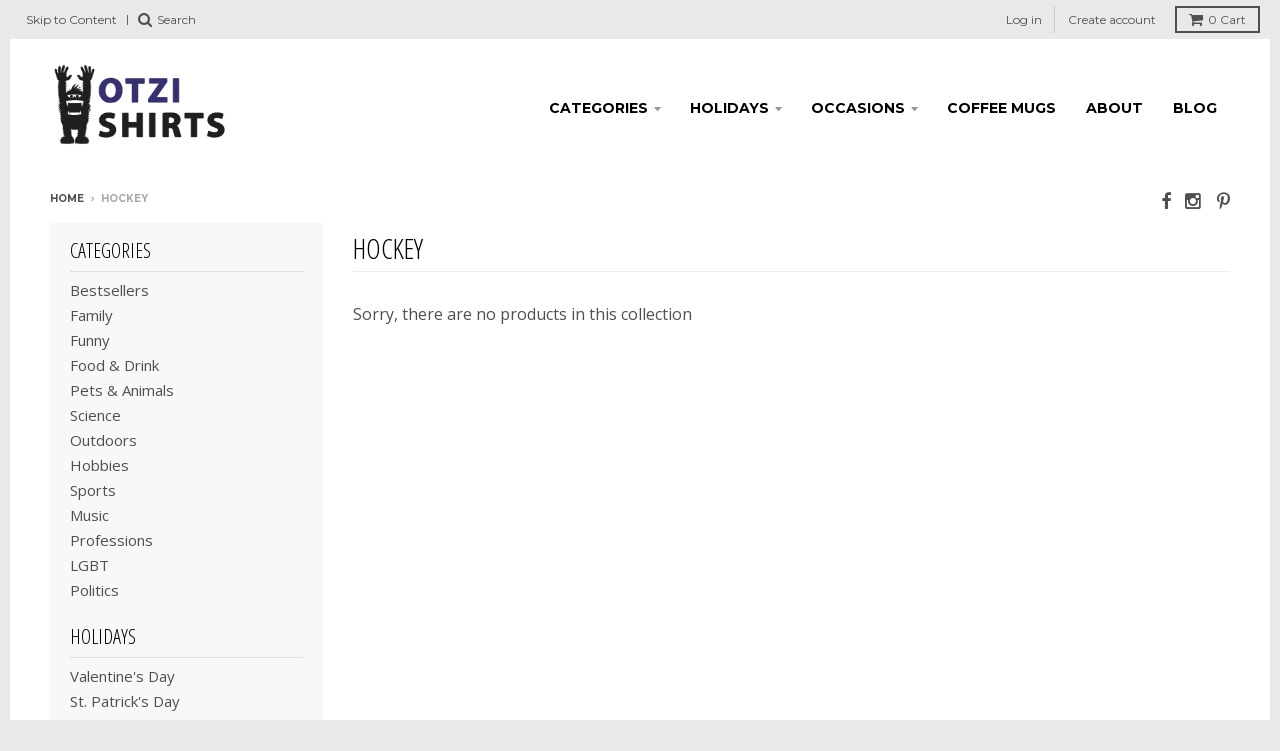

--- FILE ---
content_type: text/html; charset=utf-8
request_url: https://www.otzishirts.com/collections/hockey
body_size: 13956
content:
<!doctype html>
<!--[if lt IE 7]><html class="no-js lt-ie9 lt-ie8 lt-ie7" lang="en"> <![endif]-->
<!--[if IE 7]><html class="no-js lt-ie9 lt-ie8" lang="en"> <![endif]-->
<!--[if IE 8]><html class="no-js lt-ie9" lang="en"> <![endif]-->
<!--[if IE 9 ]><html class="ie9 no-js"> <![endif]-->
<!--[if (gt IE 9)|!(IE)]><!--> <html class="no-js"> <!--<![endif]-->
<head>
  <meta charset="utf-8">
  <meta http-equiv="X-UA-Compatible" content="IE=edge,chrome=1">

  
  <link rel="shortcut icon" href="//www.otzishirts.com/cdn/shop/t/17/assets/favicon.png?v=132553364125834766471534712530" type="image/png" />
  

  <!-- Title and description ================================================== -->
  <title>
  Hockey &ndash; oTZI Shirts
  </title>
  
<meta name="google-site-verification" content="JzblO8JDORAZxQP2sRbLJk91PnveGaz8ZsWecEtXiHY" />
  <meta name="google-site-verification" content="xxuoGn3YegZihLYyImoJ_1L3j1L8U69O18d9-FN4VPQ" />


  <!-- Helpers ================================================== -->
  <!-- /snippets/social-meta-tags.liquid -->


  <meta property="og:type" content="website">
  <meta property="og:title" content="Hockey">
  
  <meta property="og:image" content="http://www.otzishirts.com/cdn/shop/t/17/assets/logo.png?v=136886873777106223121534702296">
  <meta property="og:image:secure_url" content="https://www.otzishirts.com/cdn/shop/t/17/assets/logo.png?v=136886873777106223121534702296">
  


  <meta property="og:url" content="https://www.otzishirts.com/collections/hockey">
  <meta property="og:site_name" content="oTZI Shirts">







  <link rel="canonical" href="https://www.otzishirts.com/collections/hockey">
  <meta name="viewport" content="width=device-width,initial-scale=1">
  <meta name="theme-color" content="#34b0b0">

  <!-- CSS ================================================== -->
  <link href="//www.otzishirts.com/cdn/shop/t/17/assets/district.scss.css?v=29371604482609566731760815497" rel="stylesheet" type="text/css" media="all" />
  <link href="//www.otzishirts.com/cdn/shop/t/17/assets/custom.scss.css?v=38511851092280632211534712020" rel="stylesheet" type="text/css" media="all" />
  <!-- /snippets/fonts.liquid -->






  

  

  
  

  

  

  

  

  

  
    <link href="//fonts.googleapis.com/css?family=Open+Sans+Condensed:300,300italic|Open+Sans:400,400italic,700,700italic|Montserrat:400,700|" rel="stylesheet" type="text/css" media="all" />
  



  <!-- Header hook for plugins ================================================== -->
  <script src="https://smarteucookiebanner.upsell-apps.com/gdpr_adapter.js?shop=bold-and-honest.myshopify.com" type="application/javascript"></script>
  <script>window.performance && window.performance.mark && window.performance.mark('shopify.content_for_header.start');</script><meta name="google-site-verification" content="xxuoGn3YegZihLYyImoJ_1L3j1L8U69O18d9-FN4VPQ">
<meta name="facebook-domain-verification" content="na73qil7hjotg30fpt55cthvl7qvlx">
<meta name="facebook-domain-verification" content="yck4rf27ir005eb0zpegddtan6a181">
<meta id="shopify-digital-wallet" name="shopify-digital-wallet" content="/10635474/digital_wallets/dialog">
<meta name="shopify-checkout-api-token" content="30d8095a766a6088a7e95239263d15a3">
<meta id="in-context-paypal-metadata" data-shop-id="10635474" data-venmo-supported="false" data-environment="production" data-locale="en_US" data-paypal-v4="true" data-currency="USD">
<link rel="alternate" type="application/atom+xml" title="Feed" href="/collections/hockey.atom" />
<link rel="alternate" type="application/json+oembed" href="https://www.otzishirts.com/collections/hockey.oembed">
<script async="async" src="/checkouts/internal/preloads.js?locale=en-US"></script>
<link rel="preconnect" href="https://shop.app" crossorigin="anonymous">
<script async="async" src="https://shop.app/checkouts/internal/preloads.js?locale=en-US&shop_id=10635474" crossorigin="anonymous"></script>
<script id="apple-pay-shop-capabilities" type="application/json">{"shopId":10635474,"countryCode":"US","currencyCode":"USD","merchantCapabilities":["supports3DS"],"merchantId":"gid:\/\/shopify\/Shop\/10635474","merchantName":"oTZI Shirts","requiredBillingContactFields":["postalAddress","email"],"requiredShippingContactFields":["postalAddress","email"],"shippingType":"shipping","supportedNetworks":["visa","masterCard","amex","discover","elo","jcb"],"total":{"type":"pending","label":"oTZI Shirts","amount":"1.00"},"shopifyPaymentsEnabled":true,"supportsSubscriptions":true}</script>
<script id="shopify-features" type="application/json">{"accessToken":"30d8095a766a6088a7e95239263d15a3","betas":["rich-media-storefront-analytics"],"domain":"www.otzishirts.com","predictiveSearch":true,"shopId":10635474,"locale":"en"}</script>
<script>var Shopify = Shopify || {};
Shopify.shop = "otzi-shirts.myshopify.com";
Shopify.locale = "en";
Shopify.currency = {"active":"USD","rate":"1.0"};
Shopify.country = "US";
Shopify.theme = {"name":"theme-export-www-boldandhonest-com-district-1","id":31997526117,"schema_name":null,"schema_version":null,"theme_store_id":null,"role":"main"};
Shopify.theme.handle = "null";
Shopify.theme.style = {"id":null,"handle":null};
Shopify.cdnHost = "www.otzishirts.com/cdn";
Shopify.routes = Shopify.routes || {};
Shopify.routes.root = "/";</script>
<script type="module">!function(o){(o.Shopify=o.Shopify||{}).modules=!0}(window);</script>
<script>!function(o){function n(){var o=[];function n(){o.push(Array.prototype.slice.apply(arguments))}return n.q=o,n}var t=o.Shopify=o.Shopify||{};t.loadFeatures=n(),t.autoloadFeatures=n()}(window);</script>
<script>
  window.ShopifyPay = window.ShopifyPay || {};
  window.ShopifyPay.apiHost = "shop.app\/pay";
  window.ShopifyPay.redirectState = null;
</script>
<script id="shop-js-analytics" type="application/json">{"pageType":"collection"}</script>
<script defer="defer" async type="module" src="//www.otzishirts.com/cdn/shopifycloud/shop-js/modules/v2/client.init-shop-cart-sync_BT-GjEfc.en.esm.js"></script>
<script defer="defer" async type="module" src="//www.otzishirts.com/cdn/shopifycloud/shop-js/modules/v2/chunk.common_D58fp_Oc.esm.js"></script>
<script defer="defer" async type="module" src="//www.otzishirts.com/cdn/shopifycloud/shop-js/modules/v2/chunk.modal_xMitdFEc.esm.js"></script>
<script type="module">
  await import("//www.otzishirts.com/cdn/shopifycloud/shop-js/modules/v2/client.init-shop-cart-sync_BT-GjEfc.en.esm.js");
await import("//www.otzishirts.com/cdn/shopifycloud/shop-js/modules/v2/chunk.common_D58fp_Oc.esm.js");
await import("//www.otzishirts.com/cdn/shopifycloud/shop-js/modules/v2/chunk.modal_xMitdFEc.esm.js");

  window.Shopify.SignInWithShop?.initShopCartSync?.({"fedCMEnabled":true,"windoidEnabled":true});

</script>
<script>
  window.Shopify = window.Shopify || {};
  if (!window.Shopify.featureAssets) window.Shopify.featureAssets = {};
  window.Shopify.featureAssets['shop-js'] = {"shop-cart-sync":["modules/v2/client.shop-cart-sync_DZOKe7Ll.en.esm.js","modules/v2/chunk.common_D58fp_Oc.esm.js","modules/v2/chunk.modal_xMitdFEc.esm.js"],"init-fed-cm":["modules/v2/client.init-fed-cm_B6oLuCjv.en.esm.js","modules/v2/chunk.common_D58fp_Oc.esm.js","modules/v2/chunk.modal_xMitdFEc.esm.js"],"shop-cash-offers":["modules/v2/client.shop-cash-offers_D2sdYoxE.en.esm.js","modules/v2/chunk.common_D58fp_Oc.esm.js","modules/v2/chunk.modal_xMitdFEc.esm.js"],"shop-login-button":["modules/v2/client.shop-login-button_QeVjl5Y3.en.esm.js","modules/v2/chunk.common_D58fp_Oc.esm.js","modules/v2/chunk.modal_xMitdFEc.esm.js"],"pay-button":["modules/v2/client.pay-button_DXTOsIq6.en.esm.js","modules/v2/chunk.common_D58fp_Oc.esm.js","modules/v2/chunk.modal_xMitdFEc.esm.js"],"shop-button":["modules/v2/client.shop-button_DQZHx9pm.en.esm.js","modules/v2/chunk.common_D58fp_Oc.esm.js","modules/v2/chunk.modal_xMitdFEc.esm.js"],"avatar":["modules/v2/client.avatar_BTnouDA3.en.esm.js"],"init-windoid":["modules/v2/client.init-windoid_CR1B-cfM.en.esm.js","modules/v2/chunk.common_D58fp_Oc.esm.js","modules/v2/chunk.modal_xMitdFEc.esm.js"],"init-shop-for-new-customer-accounts":["modules/v2/client.init-shop-for-new-customer-accounts_C_vY_xzh.en.esm.js","modules/v2/client.shop-login-button_QeVjl5Y3.en.esm.js","modules/v2/chunk.common_D58fp_Oc.esm.js","modules/v2/chunk.modal_xMitdFEc.esm.js"],"init-shop-email-lookup-coordinator":["modules/v2/client.init-shop-email-lookup-coordinator_BI7n9ZSv.en.esm.js","modules/v2/chunk.common_D58fp_Oc.esm.js","modules/v2/chunk.modal_xMitdFEc.esm.js"],"init-shop-cart-sync":["modules/v2/client.init-shop-cart-sync_BT-GjEfc.en.esm.js","modules/v2/chunk.common_D58fp_Oc.esm.js","modules/v2/chunk.modal_xMitdFEc.esm.js"],"shop-toast-manager":["modules/v2/client.shop-toast-manager_DiYdP3xc.en.esm.js","modules/v2/chunk.common_D58fp_Oc.esm.js","modules/v2/chunk.modal_xMitdFEc.esm.js"],"init-customer-accounts":["modules/v2/client.init-customer-accounts_D9ZNqS-Q.en.esm.js","modules/v2/client.shop-login-button_QeVjl5Y3.en.esm.js","modules/v2/chunk.common_D58fp_Oc.esm.js","modules/v2/chunk.modal_xMitdFEc.esm.js"],"init-customer-accounts-sign-up":["modules/v2/client.init-customer-accounts-sign-up_iGw4briv.en.esm.js","modules/v2/client.shop-login-button_QeVjl5Y3.en.esm.js","modules/v2/chunk.common_D58fp_Oc.esm.js","modules/v2/chunk.modal_xMitdFEc.esm.js"],"shop-follow-button":["modules/v2/client.shop-follow-button_CqMgW2wH.en.esm.js","modules/v2/chunk.common_D58fp_Oc.esm.js","modules/v2/chunk.modal_xMitdFEc.esm.js"],"checkout-modal":["modules/v2/client.checkout-modal_xHeaAweL.en.esm.js","modules/v2/chunk.common_D58fp_Oc.esm.js","modules/v2/chunk.modal_xMitdFEc.esm.js"],"shop-login":["modules/v2/client.shop-login_D91U-Q7h.en.esm.js","modules/v2/chunk.common_D58fp_Oc.esm.js","modules/v2/chunk.modal_xMitdFEc.esm.js"],"lead-capture":["modules/v2/client.lead-capture_BJmE1dJe.en.esm.js","modules/v2/chunk.common_D58fp_Oc.esm.js","modules/v2/chunk.modal_xMitdFEc.esm.js"],"payment-terms":["modules/v2/client.payment-terms_Ci9AEqFq.en.esm.js","modules/v2/chunk.common_D58fp_Oc.esm.js","modules/v2/chunk.modal_xMitdFEc.esm.js"]};
</script>
<script>(function() {
  var isLoaded = false;
  function asyncLoad() {
    if (isLoaded) return;
    isLoaded = true;
    var urls = ["https:\/\/chimpstatic.com\/mcjs-connected\/js\/users\/1c7a54fb768d6e98b458228c1\/05c3c16a98a74a6296ace2fba.js?shop=otzi-shirts.myshopify.com","https:\/\/smarteucookiebanner.upsell-apps.com\/script_tag.js?shop=otzi-shirts.myshopify.com","https:\/\/app.teelaunch.com\/sizing-charts-script.js?shop=otzi-shirts.myshopify.com","https:\/\/app.teelaunch.com\/sizing-charts-script.js?shop=otzi-shirts.myshopify.com","\/\/cdn.shopify.com\/s\/files\/1\/0875\/2064\/files\/easyslide.js?shop=otzi-shirts.myshopify.com","https:\/\/app.teelaunch.com\/sizing-charts-script.js?shop=otzi-shirts.myshopify.com","https:\/\/app.teelaunch.com\/sizing-charts-script.js?shop=otzi-shirts.myshopify.com"];
    for (var i = 0; i < urls.length; i++) {
      var s = document.createElement('script');
      s.type = 'text/javascript';
      s.async = true;
      s.src = urls[i];
      var x = document.getElementsByTagName('script')[0];
      x.parentNode.insertBefore(s, x);
    }
  };
  if(window.attachEvent) {
    window.attachEvent('onload', asyncLoad);
  } else {
    window.addEventListener('load', asyncLoad, false);
  }
})();</script>
<script id="__st">var __st={"a":10635474,"offset":-28800,"reqid":"2d77f168-743d-459f-9f00-93f526a7f6ae-1769205465","pageurl":"www.otzishirts.com\/collections\/hockey","u":"c5bf8c5b33c9","p":"collection","rtyp":"collection","rid":280895555};</script>
<script>window.ShopifyPaypalV4VisibilityTracking = true;</script>
<script id="captcha-bootstrap">!function(){'use strict';const t='contact',e='account',n='new_comment',o=[[t,t],['blogs',n],['comments',n],[t,'customer']],c=[[e,'customer_login'],[e,'guest_login'],[e,'recover_customer_password'],[e,'create_customer']],r=t=>t.map((([t,e])=>`form[action*='/${t}']:not([data-nocaptcha='true']) input[name='form_type'][value='${e}']`)).join(','),a=t=>()=>t?[...document.querySelectorAll(t)].map((t=>t.form)):[];function s(){const t=[...o],e=r(t);return a(e)}const i='password',u='form_key',d=['recaptcha-v3-token','g-recaptcha-response','h-captcha-response',i],f=()=>{try{return window.sessionStorage}catch{return}},m='__shopify_v',_=t=>t.elements[u];function p(t,e,n=!1){try{const o=window.sessionStorage,c=JSON.parse(o.getItem(e)),{data:r}=function(t){const{data:e,action:n}=t;return t[m]||n?{data:e,action:n}:{data:t,action:n}}(c);for(const[e,n]of Object.entries(r))t.elements[e]&&(t.elements[e].value=n);n&&o.removeItem(e)}catch(o){console.error('form repopulation failed',{error:o})}}const l='form_type',E='cptcha';function T(t){t.dataset[E]=!0}const w=window,h=w.document,L='Shopify',v='ce_forms',y='captcha';let A=!1;((t,e)=>{const n=(g='f06e6c50-85a8-45c8-87d0-21a2b65856fe',I='https://cdn.shopify.com/shopifycloud/storefront-forms-hcaptcha/ce_storefront_forms_captcha_hcaptcha.v1.5.2.iife.js',D={infoText:'Protected by hCaptcha',privacyText:'Privacy',termsText:'Terms'},(t,e,n)=>{const o=w[L][v],c=o.bindForm;if(c)return c(t,g,e,D).then(n);var r;o.q.push([[t,g,e,D],n]),r=I,A||(h.body.append(Object.assign(h.createElement('script'),{id:'captcha-provider',async:!0,src:r})),A=!0)});var g,I,D;w[L]=w[L]||{},w[L][v]=w[L][v]||{},w[L][v].q=[],w[L][y]=w[L][y]||{},w[L][y].protect=function(t,e){n(t,void 0,e),T(t)},Object.freeze(w[L][y]),function(t,e,n,w,h,L){const[v,y,A,g]=function(t,e,n){const i=e?o:[],u=t?c:[],d=[...i,...u],f=r(d),m=r(i),_=r(d.filter((([t,e])=>n.includes(e))));return[a(f),a(m),a(_),s()]}(w,h,L),I=t=>{const e=t.target;return e instanceof HTMLFormElement?e:e&&e.form},D=t=>v().includes(t);t.addEventListener('submit',(t=>{const e=I(t);if(!e)return;const n=D(e)&&!e.dataset.hcaptchaBound&&!e.dataset.recaptchaBound,o=_(e),c=g().includes(e)&&(!o||!o.value);(n||c)&&t.preventDefault(),c&&!n&&(function(t){try{if(!f())return;!function(t){const e=f();if(!e)return;const n=_(t);if(!n)return;const o=n.value;o&&e.removeItem(o)}(t);const e=Array.from(Array(32),(()=>Math.random().toString(36)[2])).join('');!function(t,e){_(t)||t.append(Object.assign(document.createElement('input'),{type:'hidden',name:u})),t.elements[u].value=e}(t,e),function(t,e){const n=f();if(!n)return;const o=[...t.querySelectorAll(`input[type='${i}']`)].map((({name:t})=>t)),c=[...d,...o],r={};for(const[a,s]of new FormData(t).entries())c.includes(a)||(r[a]=s);n.setItem(e,JSON.stringify({[m]:1,action:t.action,data:r}))}(t,e)}catch(e){console.error('failed to persist form',e)}}(e),e.submit())}));const S=(t,e)=>{t&&!t.dataset[E]&&(n(t,e.some((e=>e===t))),T(t))};for(const o of['focusin','change'])t.addEventListener(o,(t=>{const e=I(t);D(e)&&S(e,y())}));const B=e.get('form_key'),M=e.get(l),P=B&&M;t.addEventListener('DOMContentLoaded',(()=>{const t=y();if(P)for(const e of t)e.elements[l].value===M&&p(e,B);[...new Set([...A(),...v().filter((t=>'true'===t.dataset.shopifyCaptcha))])].forEach((e=>S(e,t)))}))}(h,new URLSearchParams(w.location.search),n,t,e,['guest_login'])})(!0,!0)}();</script>
<script integrity="sha256-4kQ18oKyAcykRKYeNunJcIwy7WH5gtpwJnB7kiuLZ1E=" data-source-attribution="shopify.loadfeatures" defer="defer" src="//www.otzishirts.com/cdn/shopifycloud/storefront/assets/storefront/load_feature-a0a9edcb.js" crossorigin="anonymous"></script>
<script crossorigin="anonymous" defer="defer" src="//www.otzishirts.com/cdn/shopifycloud/storefront/assets/shopify_pay/storefront-65b4c6d7.js?v=20250812"></script>
<script data-source-attribution="shopify.dynamic_checkout.dynamic.init">var Shopify=Shopify||{};Shopify.PaymentButton=Shopify.PaymentButton||{isStorefrontPortableWallets:!0,init:function(){window.Shopify.PaymentButton.init=function(){};var t=document.createElement("script");t.src="https://www.otzishirts.com/cdn/shopifycloud/portable-wallets/latest/portable-wallets.en.js",t.type="module",document.head.appendChild(t)}};
</script>
<script data-source-attribution="shopify.dynamic_checkout.buyer_consent">
  function portableWalletsHideBuyerConsent(e){var t=document.getElementById("shopify-buyer-consent"),n=document.getElementById("shopify-subscription-policy-button");t&&n&&(t.classList.add("hidden"),t.setAttribute("aria-hidden","true"),n.removeEventListener("click",e))}function portableWalletsShowBuyerConsent(e){var t=document.getElementById("shopify-buyer-consent"),n=document.getElementById("shopify-subscription-policy-button");t&&n&&(t.classList.remove("hidden"),t.removeAttribute("aria-hidden"),n.addEventListener("click",e))}window.Shopify?.PaymentButton&&(window.Shopify.PaymentButton.hideBuyerConsent=portableWalletsHideBuyerConsent,window.Shopify.PaymentButton.showBuyerConsent=portableWalletsShowBuyerConsent);
</script>
<script data-source-attribution="shopify.dynamic_checkout.cart.bootstrap">document.addEventListener("DOMContentLoaded",(function(){function t(){return document.querySelector("shopify-accelerated-checkout-cart, shopify-accelerated-checkout")}if(t())Shopify.PaymentButton.init();else{new MutationObserver((function(e,n){t()&&(Shopify.PaymentButton.init(),n.disconnect())})).observe(document.body,{childList:!0,subtree:!0})}}));
</script>
<link id="shopify-accelerated-checkout-styles" rel="stylesheet" media="screen" href="https://www.otzishirts.com/cdn/shopifycloud/portable-wallets/latest/accelerated-checkout-backwards-compat.css" crossorigin="anonymous">
<style id="shopify-accelerated-checkout-cart">
        #shopify-buyer-consent {
  margin-top: 1em;
  display: inline-block;
  width: 100%;
}

#shopify-buyer-consent.hidden {
  display: none;
}

#shopify-subscription-policy-button {
  background: none;
  border: none;
  padding: 0;
  text-decoration: underline;
  font-size: inherit;
  cursor: pointer;
}

#shopify-subscription-policy-button::before {
  box-shadow: none;
}

      </style>

<script>window.performance && window.performance.mark && window.performance.mark('shopify.content_for_header.end');</script>

  <!-- /snippets/oldIE-js.liquid -->


<!--[if lt IE 9]>

<script src="//cdnjs.cloudflare.com/ajax/libs/html5shiv/3.7.2/html5shiv.min.js" type="text/javascript"></script>
<script src="//www.otzishirts.com/cdn/shop/t/17/assets/respond.min.js?v=52248677837542619231534553564" type="text/javascript"></script>
<link href="//www.otzishirts.com/cdn/shop/t/17/assets/respond-proxy.html" id="respond-proxy" rel="respond-proxy" />
<link href="//www.otzishirts.com/search?q=4cfeab297dc4a1e7f7586f3d122e7f77" id="respond-redirect" rel="respond-redirect" />
<script src="//www.otzishirts.com/search?q=4cfeab297dc4a1e7f7586f3d122e7f77" type="text/javascript"></script>
<![endif]-->

  <script src="//ajax.googleapis.com/ajax/libs/jquery/1.11.2/jquery.min.js" type="text/javascript"></script>
  <script src="//www.otzishirts.com/cdn/shop/t/17/assets/modernizr.min.js?v=135916166685515862591534553563" type="text/javascript"></script>

  
<link href="https://monorail-edge.shopifysvc.com" rel="dns-prefetch">
<script>(function(){if ("sendBeacon" in navigator && "performance" in window) {try {var session_token_from_headers = performance.getEntriesByType('navigation')[0].serverTiming.find(x => x.name == '_s').description;} catch {var session_token_from_headers = undefined;}var session_cookie_matches = document.cookie.match(/_shopify_s=([^;]*)/);var session_token_from_cookie = session_cookie_matches && session_cookie_matches.length === 2 ? session_cookie_matches[1] : "";var session_token = session_token_from_headers || session_token_from_cookie || "";function handle_abandonment_event(e) {var entries = performance.getEntries().filter(function(entry) {return /monorail-edge.shopifysvc.com/.test(entry.name);});if (!window.abandonment_tracked && entries.length === 0) {window.abandonment_tracked = true;var currentMs = Date.now();var navigation_start = performance.timing.navigationStart;var payload = {shop_id: 10635474,url: window.location.href,navigation_start,duration: currentMs - navigation_start,session_token,page_type: "collection"};window.navigator.sendBeacon("https://monorail-edge.shopifysvc.com/v1/produce", JSON.stringify({schema_id: "online_store_buyer_site_abandonment/1.1",payload: payload,metadata: {event_created_at_ms: currentMs,event_sent_at_ms: currentMs}}));}}window.addEventListener('pagehide', handle_abandonment_event);}}());</script>
<script id="web-pixels-manager-setup">(function e(e,d,r,n,o){if(void 0===o&&(o={}),!Boolean(null===(a=null===(i=window.Shopify)||void 0===i?void 0:i.analytics)||void 0===a?void 0:a.replayQueue)){var i,a;window.Shopify=window.Shopify||{};var t=window.Shopify;t.analytics=t.analytics||{};var s=t.analytics;s.replayQueue=[],s.publish=function(e,d,r){return s.replayQueue.push([e,d,r]),!0};try{self.performance.mark("wpm:start")}catch(e){}var l=function(){var e={modern:/Edge?\/(1{2}[4-9]|1[2-9]\d|[2-9]\d{2}|\d{4,})\.\d+(\.\d+|)|Firefox\/(1{2}[4-9]|1[2-9]\d|[2-9]\d{2}|\d{4,})\.\d+(\.\d+|)|Chrom(ium|e)\/(9{2}|\d{3,})\.\d+(\.\d+|)|(Maci|X1{2}).+ Version\/(15\.\d+|(1[6-9]|[2-9]\d|\d{3,})\.\d+)([,.]\d+|)( \(\w+\)|)( Mobile\/\w+|) Safari\/|Chrome.+OPR\/(9{2}|\d{3,})\.\d+\.\d+|(CPU[ +]OS|iPhone[ +]OS|CPU[ +]iPhone|CPU IPhone OS|CPU iPad OS)[ +]+(15[._]\d+|(1[6-9]|[2-9]\d|\d{3,})[._]\d+)([._]\d+|)|Android:?[ /-](13[3-9]|1[4-9]\d|[2-9]\d{2}|\d{4,})(\.\d+|)(\.\d+|)|Android.+Firefox\/(13[5-9]|1[4-9]\d|[2-9]\d{2}|\d{4,})\.\d+(\.\d+|)|Android.+Chrom(ium|e)\/(13[3-9]|1[4-9]\d|[2-9]\d{2}|\d{4,})\.\d+(\.\d+|)|SamsungBrowser\/([2-9]\d|\d{3,})\.\d+/,legacy:/Edge?\/(1[6-9]|[2-9]\d|\d{3,})\.\d+(\.\d+|)|Firefox\/(5[4-9]|[6-9]\d|\d{3,})\.\d+(\.\d+|)|Chrom(ium|e)\/(5[1-9]|[6-9]\d|\d{3,})\.\d+(\.\d+|)([\d.]+$|.*Safari\/(?![\d.]+ Edge\/[\d.]+$))|(Maci|X1{2}).+ Version\/(10\.\d+|(1[1-9]|[2-9]\d|\d{3,})\.\d+)([,.]\d+|)( \(\w+\)|)( Mobile\/\w+|) Safari\/|Chrome.+OPR\/(3[89]|[4-9]\d|\d{3,})\.\d+\.\d+|(CPU[ +]OS|iPhone[ +]OS|CPU[ +]iPhone|CPU IPhone OS|CPU iPad OS)[ +]+(10[._]\d+|(1[1-9]|[2-9]\d|\d{3,})[._]\d+)([._]\d+|)|Android:?[ /-](13[3-9]|1[4-9]\d|[2-9]\d{2}|\d{4,})(\.\d+|)(\.\d+|)|Mobile Safari.+OPR\/([89]\d|\d{3,})\.\d+\.\d+|Android.+Firefox\/(13[5-9]|1[4-9]\d|[2-9]\d{2}|\d{4,})\.\d+(\.\d+|)|Android.+Chrom(ium|e)\/(13[3-9]|1[4-9]\d|[2-9]\d{2}|\d{4,})\.\d+(\.\d+|)|Android.+(UC? ?Browser|UCWEB|U3)[ /]?(15\.([5-9]|\d{2,})|(1[6-9]|[2-9]\d|\d{3,})\.\d+)\.\d+|SamsungBrowser\/(5\.\d+|([6-9]|\d{2,})\.\d+)|Android.+MQ{2}Browser\/(14(\.(9|\d{2,})|)|(1[5-9]|[2-9]\d|\d{3,})(\.\d+|))(\.\d+|)|K[Aa][Ii]OS\/(3\.\d+|([4-9]|\d{2,})\.\d+)(\.\d+|)/},d=e.modern,r=e.legacy,n=navigator.userAgent;return n.match(d)?"modern":n.match(r)?"legacy":"unknown"}(),u="modern"===l?"modern":"legacy",c=(null!=n?n:{modern:"",legacy:""})[u],f=function(e){return[e.baseUrl,"/wpm","/b",e.hashVersion,"modern"===e.buildTarget?"m":"l",".js"].join("")}({baseUrl:d,hashVersion:r,buildTarget:u}),m=function(e){var d=e.version,r=e.bundleTarget,n=e.surface,o=e.pageUrl,i=e.monorailEndpoint;return{emit:function(e){var a=e.status,t=e.errorMsg,s=(new Date).getTime(),l=JSON.stringify({metadata:{event_sent_at_ms:s},events:[{schema_id:"web_pixels_manager_load/3.1",payload:{version:d,bundle_target:r,page_url:o,status:a,surface:n,error_msg:t},metadata:{event_created_at_ms:s}}]});if(!i)return console&&console.warn&&console.warn("[Web Pixels Manager] No Monorail endpoint provided, skipping logging."),!1;try{return self.navigator.sendBeacon.bind(self.navigator)(i,l)}catch(e){}var u=new XMLHttpRequest;try{return u.open("POST",i,!0),u.setRequestHeader("Content-Type","text/plain"),u.send(l),!0}catch(e){return console&&console.warn&&console.warn("[Web Pixels Manager] Got an unhandled error while logging to Monorail."),!1}}}}({version:r,bundleTarget:l,surface:e.surface,pageUrl:self.location.href,monorailEndpoint:e.monorailEndpoint});try{o.browserTarget=l,function(e){var d=e.src,r=e.async,n=void 0===r||r,o=e.onload,i=e.onerror,a=e.sri,t=e.scriptDataAttributes,s=void 0===t?{}:t,l=document.createElement("script"),u=document.querySelector("head"),c=document.querySelector("body");if(l.async=n,l.src=d,a&&(l.integrity=a,l.crossOrigin="anonymous"),s)for(var f in s)if(Object.prototype.hasOwnProperty.call(s,f))try{l.dataset[f]=s[f]}catch(e){}if(o&&l.addEventListener("load",o),i&&l.addEventListener("error",i),u)u.appendChild(l);else{if(!c)throw new Error("Did not find a head or body element to append the script");c.appendChild(l)}}({src:f,async:!0,onload:function(){if(!function(){var e,d;return Boolean(null===(d=null===(e=window.Shopify)||void 0===e?void 0:e.analytics)||void 0===d?void 0:d.initialized)}()){var d=window.webPixelsManager.init(e)||void 0;if(d){var r=window.Shopify.analytics;r.replayQueue.forEach((function(e){var r=e[0],n=e[1],o=e[2];d.publishCustomEvent(r,n,o)})),r.replayQueue=[],r.publish=d.publishCustomEvent,r.visitor=d.visitor,r.initialized=!0}}},onerror:function(){return m.emit({status:"failed",errorMsg:"".concat(f," has failed to load")})},sri:function(e){var d=/^sha384-[A-Za-z0-9+/=]+$/;return"string"==typeof e&&d.test(e)}(c)?c:"",scriptDataAttributes:o}),m.emit({status:"loading"})}catch(e){m.emit({status:"failed",errorMsg:(null==e?void 0:e.message)||"Unknown error"})}}})({shopId: 10635474,storefrontBaseUrl: "https://www.otzishirts.com",extensionsBaseUrl: "https://extensions.shopifycdn.com/cdn/shopifycloud/web-pixels-manager",monorailEndpoint: "https://monorail-edge.shopifysvc.com/unstable/produce_batch",surface: "storefront-renderer",enabledBetaFlags: ["2dca8a86"],webPixelsConfigList: [{"id":"389021765","configuration":"{\"config\":\"{\\\"pixel_id\\\":\\\"GT-TX58B5Q\\\",\\\"target_country\\\":\\\"US\\\",\\\"gtag_events\\\":[{\\\"type\\\":\\\"purchase\\\",\\\"action_label\\\":\\\"MC-YEMYYS2GSS\\\"},{\\\"type\\\":\\\"page_view\\\",\\\"action_label\\\":\\\"MC-YEMYYS2GSS\\\"},{\\\"type\\\":\\\"view_item\\\",\\\"action_label\\\":\\\"MC-YEMYYS2GSS\\\"}],\\\"enable_monitoring_mode\\\":false}\"}","eventPayloadVersion":"v1","runtimeContext":"OPEN","scriptVersion":"b2a88bafab3e21179ed38636efcd8a93","type":"APP","apiClientId":1780363,"privacyPurposes":[],"dataSharingAdjustments":{"protectedCustomerApprovalScopes":["read_customer_address","read_customer_email","read_customer_name","read_customer_personal_data","read_customer_phone"]}},{"id":"93880389","configuration":"{\"pixel_id\":\"1120850091987181\",\"pixel_type\":\"facebook_pixel\",\"metaapp_system_user_token\":\"-\"}","eventPayloadVersion":"v1","runtimeContext":"OPEN","scriptVersion":"ca16bc87fe92b6042fbaa3acc2fbdaa6","type":"APP","apiClientId":2329312,"privacyPurposes":["ANALYTICS","MARKETING","SALE_OF_DATA"],"dataSharingAdjustments":{"protectedCustomerApprovalScopes":["read_customer_address","read_customer_email","read_customer_name","read_customer_personal_data","read_customer_phone"]}},{"id":"77594693","eventPayloadVersion":"v1","runtimeContext":"LAX","scriptVersion":"1","type":"CUSTOM","privacyPurposes":["ANALYTICS"],"name":"Google Analytics tag (migrated)"},{"id":"shopify-app-pixel","configuration":"{}","eventPayloadVersion":"v1","runtimeContext":"STRICT","scriptVersion":"0450","apiClientId":"shopify-pixel","type":"APP","privacyPurposes":["ANALYTICS","MARKETING"]},{"id":"shopify-custom-pixel","eventPayloadVersion":"v1","runtimeContext":"LAX","scriptVersion":"0450","apiClientId":"shopify-pixel","type":"CUSTOM","privacyPurposes":["ANALYTICS","MARKETING"]}],isMerchantRequest: false,initData: {"shop":{"name":"oTZI Shirts","paymentSettings":{"currencyCode":"USD"},"myshopifyDomain":"otzi-shirts.myshopify.com","countryCode":"US","storefrontUrl":"https:\/\/www.otzishirts.com"},"customer":null,"cart":null,"checkout":null,"productVariants":[],"purchasingCompany":null},},"https://www.otzishirts.com/cdn","fcfee988w5aeb613cpc8e4bc33m6693e112",{"modern":"","legacy":""},{"shopId":"10635474","storefrontBaseUrl":"https:\/\/www.otzishirts.com","extensionBaseUrl":"https:\/\/extensions.shopifycdn.com\/cdn\/shopifycloud\/web-pixels-manager","surface":"storefront-renderer","enabledBetaFlags":"[\"2dca8a86\"]","isMerchantRequest":"false","hashVersion":"fcfee988w5aeb613cpc8e4bc33m6693e112","publish":"custom","events":"[[\"page_viewed\",{}],[\"collection_viewed\",{\"collection\":{\"id\":\"280895555\",\"title\":\"Hockey\",\"productVariants\":[]}}]]"});</script><script>
  window.ShopifyAnalytics = window.ShopifyAnalytics || {};
  window.ShopifyAnalytics.meta = window.ShopifyAnalytics.meta || {};
  window.ShopifyAnalytics.meta.currency = 'USD';
  var meta = {"products":[],"page":{"pageType":"collection","resourceType":"collection","resourceId":280895555,"requestId":"2d77f168-743d-459f-9f00-93f526a7f6ae-1769205465"}};
  for (var attr in meta) {
    window.ShopifyAnalytics.meta[attr] = meta[attr];
  }
</script>
<script class="analytics">
  (function () {
    var customDocumentWrite = function(content) {
      var jquery = null;

      if (window.jQuery) {
        jquery = window.jQuery;
      } else if (window.Checkout && window.Checkout.$) {
        jquery = window.Checkout.$;
      }

      if (jquery) {
        jquery('body').append(content);
      }
    };

    var hasLoggedConversion = function(token) {
      if (token) {
        return document.cookie.indexOf('loggedConversion=' + token) !== -1;
      }
      return false;
    }

    var setCookieIfConversion = function(token) {
      if (token) {
        var twoMonthsFromNow = new Date(Date.now());
        twoMonthsFromNow.setMonth(twoMonthsFromNow.getMonth() + 2);

        document.cookie = 'loggedConversion=' + token + '; expires=' + twoMonthsFromNow;
      }
    }

    var trekkie = window.ShopifyAnalytics.lib = window.trekkie = window.trekkie || [];
    if (trekkie.integrations) {
      return;
    }
    trekkie.methods = [
      'identify',
      'page',
      'ready',
      'track',
      'trackForm',
      'trackLink'
    ];
    trekkie.factory = function(method) {
      return function() {
        var args = Array.prototype.slice.call(arguments);
        args.unshift(method);
        trekkie.push(args);
        return trekkie;
      };
    };
    for (var i = 0; i < trekkie.methods.length; i++) {
      var key = trekkie.methods[i];
      trekkie[key] = trekkie.factory(key);
    }
    trekkie.load = function(config) {
      trekkie.config = config || {};
      trekkie.config.initialDocumentCookie = document.cookie;
      var first = document.getElementsByTagName('script')[0];
      var script = document.createElement('script');
      script.type = 'text/javascript';
      script.onerror = function(e) {
        var scriptFallback = document.createElement('script');
        scriptFallback.type = 'text/javascript';
        scriptFallback.onerror = function(error) {
                var Monorail = {
      produce: function produce(monorailDomain, schemaId, payload) {
        var currentMs = new Date().getTime();
        var event = {
          schema_id: schemaId,
          payload: payload,
          metadata: {
            event_created_at_ms: currentMs,
            event_sent_at_ms: currentMs
          }
        };
        return Monorail.sendRequest("https://" + monorailDomain + "/v1/produce", JSON.stringify(event));
      },
      sendRequest: function sendRequest(endpointUrl, payload) {
        // Try the sendBeacon API
        if (window && window.navigator && typeof window.navigator.sendBeacon === 'function' && typeof window.Blob === 'function' && !Monorail.isIos12()) {
          var blobData = new window.Blob([payload], {
            type: 'text/plain'
          });

          if (window.navigator.sendBeacon(endpointUrl, blobData)) {
            return true;
          } // sendBeacon was not successful

        } // XHR beacon

        var xhr = new XMLHttpRequest();

        try {
          xhr.open('POST', endpointUrl);
          xhr.setRequestHeader('Content-Type', 'text/plain');
          xhr.send(payload);
        } catch (e) {
          console.log(e);
        }

        return false;
      },
      isIos12: function isIos12() {
        return window.navigator.userAgent.lastIndexOf('iPhone; CPU iPhone OS 12_') !== -1 || window.navigator.userAgent.lastIndexOf('iPad; CPU OS 12_') !== -1;
      }
    };
    Monorail.produce('monorail-edge.shopifysvc.com',
      'trekkie_storefront_load_errors/1.1',
      {shop_id: 10635474,
      theme_id: 31997526117,
      app_name: "storefront",
      context_url: window.location.href,
      source_url: "//www.otzishirts.com/cdn/s/trekkie.storefront.8d95595f799fbf7e1d32231b9a28fd43b70c67d3.min.js"});

        };
        scriptFallback.async = true;
        scriptFallback.src = '//www.otzishirts.com/cdn/s/trekkie.storefront.8d95595f799fbf7e1d32231b9a28fd43b70c67d3.min.js';
        first.parentNode.insertBefore(scriptFallback, first);
      };
      script.async = true;
      script.src = '//www.otzishirts.com/cdn/s/trekkie.storefront.8d95595f799fbf7e1d32231b9a28fd43b70c67d3.min.js';
      first.parentNode.insertBefore(script, first);
    };
    trekkie.load(
      {"Trekkie":{"appName":"storefront","development":false,"defaultAttributes":{"shopId":10635474,"isMerchantRequest":null,"themeId":31997526117,"themeCityHash":"5053891582557122325","contentLanguage":"en","currency":"USD","eventMetadataId":"0f19d7a6-3f32-47e4-be86-7b68ecdfd571"},"isServerSideCookieWritingEnabled":true,"monorailRegion":"shop_domain","enabledBetaFlags":["65f19447"]},"Session Attribution":{},"S2S":{"facebookCapiEnabled":true,"source":"trekkie-storefront-renderer","apiClientId":580111}}
    );

    var loaded = false;
    trekkie.ready(function() {
      if (loaded) return;
      loaded = true;

      window.ShopifyAnalytics.lib = window.trekkie;

      var originalDocumentWrite = document.write;
      document.write = customDocumentWrite;
      try { window.ShopifyAnalytics.merchantGoogleAnalytics.call(this); } catch(error) {};
      document.write = originalDocumentWrite;

      window.ShopifyAnalytics.lib.page(null,{"pageType":"collection","resourceType":"collection","resourceId":280895555,"requestId":"2d77f168-743d-459f-9f00-93f526a7f6ae-1769205465","shopifyEmitted":true});

      var match = window.location.pathname.match(/checkouts\/(.+)\/(thank_you|post_purchase)/)
      var token = match? match[1]: undefined;
      if (!hasLoggedConversion(token)) {
        setCookieIfConversion(token);
        window.ShopifyAnalytics.lib.track("Viewed Product Category",{"currency":"USD","category":"Collection: hockey","collectionName":"hockey","collectionId":280895555,"nonInteraction":true},undefined,undefined,{"shopifyEmitted":true});
      }
    });


        var eventsListenerScript = document.createElement('script');
        eventsListenerScript.async = true;
        eventsListenerScript.src = "//www.otzishirts.com/cdn/shopifycloud/storefront/assets/shop_events_listener-3da45d37.js";
        document.getElementsByTagName('head')[0].appendChild(eventsListenerScript);

})();</script>
  <script>
  if (!window.ga || (window.ga && typeof window.ga !== 'function')) {
    window.ga = function ga() {
      (window.ga.q = window.ga.q || []).push(arguments);
      if (window.Shopify && window.Shopify.analytics && typeof window.Shopify.analytics.publish === 'function') {
        window.Shopify.analytics.publish("ga_stub_called", {}, {sendTo: "google_osp_migration"});
      }
      console.error("Shopify's Google Analytics stub called with:", Array.from(arguments), "\nSee https://help.shopify.com/manual/promoting-marketing/pixels/pixel-migration#google for more information.");
    };
    if (window.Shopify && window.Shopify.analytics && typeof window.Shopify.analytics.publish === 'function') {
      window.Shopify.analytics.publish("ga_stub_initialized", {}, {sendTo: "google_osp_migration"});
    }
  }
</script>
<script
  defer
  src="https://www.otzishirts.com/cdn/shopifycloud/perf-kit/shopify-perf-kit-3.0.4.min.js"
  data-application="storefront-renderer"
  data-shop-id="10635474"
  data-render-region="gcp-us-central1"
  data-page-type="collection"
  data-theme-instance-id="31997526117"
  data-theme-name=""
  data-theme-version=""
  data-monorail-region="shop_domain"
  data-resource-timing-sampling-rate="10"
  data-shs="true"
  data-shs-beacon="true"
  data-shs-export-with-fetch="true"
  data-shs-logs-sample-rate="1"
  data-shs-beacon-endpoint="https://www.otzishirts.com/api/collect"
></script>
</head>

<body id="hockey" class="template-collection" >
  

  

  <header class="util">
    <div class="wrapper">

      <div class="search-wrapper">
        <!-- /snippets/search-bar.liquid -->


<form action="/search" method="get" class="input-group search-bar" role="search">
  <div class="icon-wrapper">
    <span class="icon-fallback-text">
      <span class="icon icon-search" aria-hidden="true"></span>
      <span class="fallback-text">Search</span>
    </span>
  </div>
  <div class="input-wrapper">
    <input type="search" name="q" value="" placeholder="Search our store" class="input-group-field" aria-label="Search our store">
  </div>
  <div class="button-wrapper">
    <span class="input-group-btn">
      <button type="button" class="btn icon-fallback-text">
        <span class="icon icon-close" aria-hidden="true"></span>
        <span class="fallback-text">Close menu</span>
      </button>
    </span>
  </div>
</form>
      </div>

      <div class="left-wrapper">
        <ul class="text-links">
          <li class="mobile-menu">
            <a href="#menu" class="toggle-menu menu-link">
              <span class="icon-text">
                <span class="icon icon-menu" aria-hidden="true"></span>
                <span class="text" data-close-text="Close menu">Menu</span>
              </span>
            </a>
          </li>
          <li>
            <a href="#main_area">Skip to Content</a> | 
            <a href="#" class="search">
              <span class="icon-text">
                <span class="icon icon-search" aria-hidden="true"></span>
                <span class="text">Search</span>
              </span>
            </a>
          </li>
        </ul>
      </div>

      <div class="right-wrapper">
        
        
          <!-- /snippets/accounts-nav.liquid -->
<ul class="text-links">
  
    <li>
      <a href="https://www.otzishirts.com/customer_authentication/redirect?locale=en&amp;region_country=US" id="customer_login_link">Log in</a>
    </li>
    
      <li>
        <a href="https://shopify.com/10635474/account?locale=en" id="customer_register_link">Create account</a>
      </li>
    
  
</ul>
        
        
        <a href="/cart" id="CartButton">
          <span class="icon-fallback-text">
            <span class="icon icon-cart" aria-hidden="true"></span>
          </span>
          <span id="CartCount">0</span>
          Cart
          <span id="CartCost" class="money"></span>

        </a>
        
      </div>
    </div>
  </header>

  <div id="page">
    <header class="site-header" role="banner">

      <div class="wrapper">
        <div class="logo-nav-contain layout-horizontal">
          
          <div class="logo-contain">
            
              <div class="site-logo has-image" itemscope itemtype="http://schema.org/Organization">
            
              
                <a href="/" itemprop="url" class="logo-image">
                  <img src="//www.otzishirts.com/cdn/shop/t/17/assets/logo.png?v=136886873777106223121534702296" alt="oTZI Shirts" itemprop="logo">
                </a>
              
            
              </div>
            
          </div>

          <nav class="nav-bar" role="navigation">
            <!-- /snippets/site-nav.liquid -->

<!-- begin site-nav -->
<ul class="site-nav">
  
  
  
  
    <li class="has-dropdown " aria-haspopup="true">
      <a href="#">Categories</a>
      <ul class="dropdown" aria-hidden="true" role="menu">
        
          <li role="menuitem">
            <a href="/collections/all-shirts" tabindex="-1">Bestsellers</a>
          </li>
        
          <li role="menuitem">
            <a href="/collections/family-t-shirts" tabindex="-1">Family</a>
          </li>
        
          <li role="menuitem">
            <a href="/collections/funny-t-shirts" tabindex="-1">Funny</a>
          </li>
        
          <li role="menuitem">
            <a href="/collections/food-drink-t-shirts" tabindex="-1">Food &amp; Drink</a>
          </li>
        
          <li role="menuitem">
            <a href="/collections/pets-t-shirts" tabindex="-1">Pets &amp; Animals</a>
          </li>
        
          <li role="menuitem">
            <a href="/collections/science" tabindex="-1">Science</a>
          </li>
        
          <li role="menuitem">
            <a href="/collections/outdoors-t-shirts" tabindex="-1">Outdoors</a>
          </li>
        
          <li role="menuitem">
            <a href="/collections/hobbies-t-shirts" tabindex="-1">Hobbies</a>
          </li>
        
          <li role="menuitem">
            <a href="/collections/sports-t-shirts" tabindex="-1">Sports</a>
          </li>
        
          <li role="menuitem">
            <a href="/collections/music-t-shirts" tabindex="-1">Music</a>
          </li>
        
          <li role="menuitem">
            <a href="/collections/professions-t-shirts" tabindex="-1">Professions</a>
          </li>
        
          <li role="menuitem">
            <a href="/collections/awareness-t-shirts" tabindex="-1">Awareness</a>
          </li>
        
          <li role="menuitem">
            <a href="/collections/lgbt" tabindex="-1">LGBT</a>
          </li>
        
          <li role="menuitem">
            <a href="/collections/politics-t-shirts" tabindex="-1">Politics</a>
          </li>
        
      </ul>
    </li>
  
  
  
  
  
    <li class="has-dropdown " aria-haspopup="true">
      <a href="#">Holidays</a>
      <ul class="dropdown" aria-hidden="true" role="menu">
        
          <li role="menuitem">
            <a href="/collections/valentines-day-t-shirts" tabindex="-1">Valentine&#39;s Day</a>
          </li>
        
          <li role="menuitem">
            <a href="/collections/st-patricks-day-tshirts" tabindex="-1">St. Patrick&#39;s Day</a>
          </li>
        
          <li role="menuitem">
            <a href="/collections/earth-day-t-shirts" tabindex="-1">Earth Day</a>
          </li>
        
          <li role="menuitem">
            <a href="/collections/cinco-de-mayo-tshirts" tabindex="-1">Cinco de Mayo</a>
          </li>
        
          <li role="menuitem">
            <a href="/collections/mothers-day-tshirts" tabindex="-1">Mother&#39;s Day</a>
          </li>
        
          <li role="menuitem">
            <a href="/collections/fathers-day-tshirts" tabindex="-1">Father&#39;s Day</a>
          </li>
        
          <li role="menuitem">
            <a href="/collections/4th-of-july-t-shirts" tabindex="-1">4th of July</a>
          </li>
        
          <li role="menuitem">
            <a href="/collections/halloween-t-shirts" tabindex="-1">Halloween</a>
          </li>
        
          <li role="menuitem">
            <a href="/collections/christmas-t-shirts" tabindex="-1">Christmas</a>
          </li>
        
      </ul>
    </li>
  
  
  
  
  
    <li class="has-dropdown " aria-haspopup="true">
      <a href="#">Occasions</a>
      <ul class="dropdown" aria-hidden="true" role="menu">
        
          <li role="menuitem">
            <a href="/collections/birthday-shirts" tabindex="-1">Birthday</a>
          </li>
        
          <li role="menuitem">
            <a href="/collections/wedding-t-shirts" tabindex="-1">Wedding</a>
          </li>
        
          <li role="menuitem">
            <a href="/collections/pregnancy-announcement-tshirts" tabindex="-1">Pregnancy Announcement</a>
          </li>
        
          <li role="menuitem">
            <a href="/collections/retirement-tshirts" tabindex="-1">Retirement</a>
          </li>
        
          <li role="menuitem">
            <a href="/collections/graduation-t-shirts" tabindex="-1">Graduation</a>
          </li>
        
          <li role="menuitem">
            <a href="/collections/black-history-month-t-shirts" tabindex="-1">Black History Month</a>
          </li>
        
          <li role="menuitem">
            <a href="/collections/oktoberfest-t-shirts" tabindex="-1">Oktoberfest</a>
          </li>
        
      </ul>
    </li>
  
  
  
  
  
    <li >
      <a href="https://www.otzishirts.com/collections/types?q=Drinkware&sort_by=best-selling">Coffee Mugs</a>
    </li>
  
  
  
  
  
    <li >
      <a href="/pages/about">About</a>
    </li>
  
  
  
  
  
    <li >
      <a href="/blogs/posts">Blog</a>
    </li>
  
  
</ul>
          </nav>
        </div>

      </div>
      
    </header>

    <main class="main-content" role="main" id="main_area">

      <!-- /templates/collection.liquid -->







<section class="collection">
  <div class="wrapper">

    <header class="content-util">
    <!-- /snippets/breadcrumb.liquid -->


<nav class="breadcrumb" role="navigation" aria-label="breadcrumbs">
  <a href="/" title="Back to the frontpage">Home</a>

  

    <span aria-hidden="true">&rsaquo;</span>
    
      <span>Hockey</span>
    

  
</nav>


    <ul class="social-icons">
  
  
  <li>
    <a href="https://www.facebook.com/otzishirts" title="oTZI Shirts on Facebook">
      <span class="icon-fallback-text">
        <span class="icon icon-facebook" aria-hidden="true"></span>
        <span class="fallback-text">Facebook</span>
      </span>
    </a>
  </li>
  
  
  <li>
    <a href="https://www.instagram.com/otzishirts" title="oTZI Shirts on Instagram">
      <span class="icon-fallback-text">
        <span class="icon icon-instagram" aria-hidden="true"></span>
        <span class="fallback-text">Instagram</span>
      </span>
    </a>
  </li>
  
  
  <li>
    <a href="https://www.pinterest.com/otzishirts" title="oTZI Shirts on Pinterest">
      <span class="icon-fallback-text">
        <span class="icon icon-pinterest" aria-hidden="true"></span>
        <span class="fallback-text">Pinterest</span>
      </span>
    </a>
  </li>
  
  
  
  
  
  
  
</ul>
    </header>
    
    <div class="grid ">
      <div class="collection-container">
        <header class="collection-header">
          <div class="container">
            <h1>Hockey</h1>
            
          </div>
          
          
        </header>
        
        
        <!-- Tims addon for sub-categories -->
         <!-- Tims addon for sub-categories -->









        
<style>
/* Contain floats: nicolasgallagher.com/micro-clearfix-hack/ */
.clearfix:before, .clearfix:after { content: ""; display: table; }
.clearfix:after { clear: both; }
.clearfix { zoom: 1; }
/* Subnavigation styles */
.subnav { clear: both; list-style-type: none; margin: 35px 0; padding: 0; }
.subnav li { display: block; float: left; }
.subnav li a {
  display: block;
  height: 28px;
  line-height: 28px;
  padding: 0 7px;
  -webkit-border-radius: 7px;
  -moz-border-radius: 7px;
  border-radius: 7px;
  background: #eee;
  margin: 0 7px 7px 0;
  color: #666;
}
.subnav li a:hover, .subnav li.active a {
  background: #666;
  color: #fff;
}
</style>
        
        
        <!-- end tim's addon for sub categories -->
        
        <!-- end tim's addon for sub categories -->
        

        
          <div class="mobile-aside-container">
            <a href="#" class="button simple">Collection Menu</a>
            <aside>
              <!-- /snippets/collection-sidebar.liquid -->








<div class="nav-container">

  
    <nav class="link-list menu-3">
      <h5>Categories</h5>
      <ul>
        
          <li ><a href="/collections/all-shirts">Bestsellers</a></li>
        
          <li ><a href="https://www.otzishirts.com/collections/family-1">Family</a></li>
        
          <li ><a href="/collections/funny-t-shirts">Funny</a></li>
        
          <li ><a href="/collections/food-drink-t-shirts">Food &amp; Drink</a></li>
        
          <li ><a href="https://www.otzishirts.com/collections/pets">Pets &amp; Animals</a></li>
        
          <li ><a href="https://www.otzishirts.com/collections/science">Science</a></li>
        
          <li ><a href="https://www.otzishirts.com/collections/outdoors-1">Outdoors</a></li>
        
          <li ><a href="/collections/hobbies-t-shirts">Hobbies</a></li>
        
          <li ><a href="/collections/sports-t-shirts">Sports</a></li>
        
          <li ><a href="/collections/music-t-shirts">Music</a></li>
        
          <li ><a href="/collections/professions-t-shirts">Professions</a></li>
        
          <li ><a href="https://www.otzishirts.com/collections/lgbtq">LGBT</a></li>
        
          <li ><a href="/collections/politics-t-shirts">Politics</a></li>
        
      </ul>
    </nav>
  

  
    <nav class="link-list menu-3">
      <h5>Holidays</h5>
      <ul>
        
          <li ><a href="https://www.otzishirts.com/collections/valentines-day">Valentine&#39;s Day</a></li>
        
          <li ><a href="/collections/st-patricks-day-tshirts">St. Patrick&#39;s Day</a></li>
        
          <li ><a href="/collections/earth-day-t-shirts">Earth Day</a></li>
        
          <li ><a href="/collections/cinco-de-mayo-tshirts">Cinco de Mayo</a></li>
        
          <li ><a href="/collections/mothers-day-tshirts">Mother&#39;s Day</a></li>
        
          <li ><a href="/collections/fathers-day-tshirts">Father&#39;s Day</a></li>
        
          <li ><a href="/collections/4th-of-july-t-shirts">4th of July</a></li>
        
          <li ><a href="/collections/halloween-t-shirts">Halloween</a></li>
        
          <li ><a href="/collections/christmas-t-shirts">Christmas</a></li>
        
      </ul>
    </nav>
  

  
    <nav class="link-list menu-3">
      <h5>Occasions</h5>
      <ul>
        
          <li ><a href="/collections/birthday-shirts">Birthday</a></li>
        
          <li ><a href="/collections/wedding-t-shirts">Wedding</a></li>
        
          <li ><a href="/collections/pregnancy-announcement-tshirts">Pregnancy Announcement</a></li>
        
          <li ><a href="/collections/retirement-tshirts">Retirement</a></li>
        
          <li ><a href="/collections/graduation-t-shirts">Graduation</a></li>
        
          <li ><a href="/collections/black-history-month-t-shirts">Black History Month</a></li>
        
          <li ><a href="/collections/oktoberfest-t-shirts">Oktoberfest</a></li>
        
      </ul>
    </nav>
  

  
  

</div>
            </aside>
          </div>
        

        
        <div class="products products-grid  ">
          
          
            

              
              <p>Sorry, there are no products in this collection</p>

            
          
        </div>
        
        

        
      </div>

      
        <div class="aside-container">
          <aside>
            <!-- /snippets/collection-sidebar.liquid -->








<div class="nav-container">

  
    <nav class="link-list menu-3">
      <h5>Categories</h5>
      <ul>
        
          <li ><a href="/collections/all-shirts">Bestsellers</a></li>
        
          <li ><a href="https://www.otzishirts.com/collections/family-1">Family</a></li>
        
          <li ><a href="/collections/funny-t-shirts">Funny</a></li>
        
          <li ><a href="/collections/food-drink-t-shirts">Food &amp; Drink</a></li>
        
          <li ><a href="https://www.otzishirts.com/collections/pets">Pets &amp; Animals</a></li>
        
          <li ><a href="https://www.otzishirts.com/collections/science">Science</a></li>
        
          <li ><a href="https://www.otzishirts.com/collections/outdoors-1">Outdoors</a></li>
        
          <li ><a href="/collections/hobbies-t-shirts">Hobbies</a></li>
        
          <li ><a href="/collections/sports-t-shirts">Sports</a></li>
        
          <li ><a href="/collections/music-t-shirts">Music</a></li>
        
          <li ><a href="/collections/professions-t-shirts">Professions</a></li>
        
          <li ><a href="https://www.otzishirts.com/collections/lgbtq">LGBT</a></li>
        
          <li ><a href="/collections/politics-t-shirts">Politics</a></li>
        
      </ul>
    </nav>
  

  
    <nav class="link-list menu-3">
      <h5>Holidays</h5>
      <ul>
        
          <li ><a href="https://www.otzishirts.com/collections/valentines-day">Valentine&#39;s Day</a></li>
        
          <li ><a href="/collections/st-patricks-day-tshirts">St. Patrick&#39;s Day</a></li>
        
          <li ><a href="/collections/earth-day-t-shirts">Earth Day</a></li>
        
          <li ><a href="/collections/cinco-de-mayo-tshirts">Cinco de Mayo</a></li>
        
          <li ><a href="/collections/mothers-day-tshirts">Mother&#39;s Day</a></li>
        
          <li ><a href="/collections/fathers-day-tshirts">Father&#39;s Day</a></li>
        
          <li ><a href="/collections/4th-of-july-t-shirts">4th of July</a></li>
        
          <li ><a href="/collections/halloween-t-shirts">Halloween</a></li>
        
          <li ><a href="/collections/christmas-t-shirts">Christmas</a></li>
        
      </ul>
    </nav>
  

  
    <nav class="link-list menu-3">
      <h5>Occasions</h5>
      <ul>
        
          <li ><a href="/collections/birthday-shirts">Birthday</a></li>
        
          <li ><a href="/collections/wedding-t-shirts">Wedding</a></li>
        
          <li ><a href="/collections/pregnancy-announcement-tshirts">Pregnancy Announcement</a></li>
        
          <li ><a href="/collections/retirement-tshirts">Retirement</a></li>
        
          <li ><a href="/collections/graduation-t-shirts">Graduation</a></li>
        
          <li ><a href="/collections/black-history-month-t-shirts">Black History Month</a></li>
        
          <li ><a href="/collections/oktoberfest-t-shirts">Oktoberfest</a></li>
        
      </ul>
    </nav>
  

  
  

</div>
          </aside>
        </div>
      

    </div>

  </div>
</section>





    </main>

    
    
    
    
    
    
    
    

    <footer class="site-footer">
      <div class="wrapper">
        <div class="grid">
          
          <div class="box newsletter">
            <div class="offer-message">
              
                <h4>Newsletter</h4>
              
                
                  <p>Subscribe to be the first to hear about our exclusive offers and latest arrivals!</p>
                
            </div>
            
            <div class="offer-email">
              <!-- /snippets/newsletter-subscribe.liquid -->


  <form method="post" action="/contact#contact_form" id="contact_form" accept-charset="UTF-8" class="contact-form"><input type="hidden" name="form_type" value="customer" /><input type="hidden" name="utf8" value="✓" />
    

    
      <input type="hidden" name="contact[tags]" value="prospect, email subscribe">
      <div class="input-row">
        <div class="input-wrapper">
          <input type="email" name="contact[email]" id="email" placeholder="email@example.com" class="input-group-field" >
        </div>
        <div class="button-wrapper">
          <button type="submit" id="subscribe" class="btn">Go</button>
        </div>
      </div>
    
  </form>


            </div>
            
          </div>
          

          
          <div class="box quick-links primary-links">
            
              <h4>Sitelinks</h4>
            
            
            
            <ul>
              
                <li><a href="#">Categories</a></li>
              
                <li><a href="#">Holidays</a></li>
              
                <li><a href="#">Occasions</a></li>
              
                <li><a href="https://www.otzishirts.com/collections/types?q=Drinkware&sort_by=best-selling">Coffee Mugs</a></li>
              
                <li><a href="/pages/about">About</a></li>
              
                <li><a href="/blogs/posts">Blog</a></li>
              
            </ul>
            
          </div>
          

          
          <div class="box custom secondary-links">
            
              <h4>Need help?</h4>
            
            
            
            <ul>
              
                <li><a href="/pages/faqs">FAQs</a></li>
              
                <li><a href="/pages/cancellation-returns-policy">Cancellation &amp; Returns Policy</a></li>
              
                <li><a href="/pages/terms-of-service">Terms of Service</a></li>
              
                <li><a href="/pages/privacy-policy">Privacy Policy</a></li>
              
                <li><a href="/policies/terms-of-service">Terms of Service</a></li>
              
                <li><a href="/policies/refund-policy">Refund policy</a></li>
              
            </ul>
            
          </div>
          

          
          <div class="box social">
            
              <h4>Get In Touch</h4>
            
            

              
              
              

              
              <p>Contact us <a href="mailto:info@otzishirts.com">info@otzishirts.com</a></p>
              
            <p>oTzi Shirts<br/>2028 E Ben White Blvd #240-2206<br/>Austin,TX 78741</p>

            
            
            <ul class="social-icons">
  
  
  <li>
    <a href="https://www.facebook.com/otzishirts" title="oTZI Shirts on Facebook">
      <span class="icon-fallback-text">
        <span class="icon icon-facebook" aria-hidden="true"></span>
        <span class="fallback-text">Facebook</span>
      </span>
    </a>
  </li>
  
  
  <li>
    <a href="https://www.instagram.com/otzishirts" title="oTZI Shirts on Instagram">
      <span class="icon-fallback-text">
        <span class="icon icon-instagram" aria-hidden="true"></span>
        <span class="fallback-text">Instagram</span>
      </span>
    </a>
  </li>
  
  
  <li>
    <a href="https://www.pinterest.com/otzishirts" title="oTZI Shirts on Pinterest">
      <span class="icon-fallback-text">
        <span class="icon icon-pinterest" aria-hidden="true"></span>
        <span class="fallback-text">Pinterest</span>
      </span>
    </a>
  </li>
  
  
  
  
  
  
  
</ul>
            
          </div>
          

        </div>
        
          <div class="box payment-types">
            
            
              <p>Accepted Payments</p>
              <ul>
                
                  <li>
                    <img src="//www.otzishirts.com/cdn/shopifycloud/storefront/assets/payment_icons/american_express-1efdc6a3.svg" />
                  </li>
                
                  <li>
                    <img src="//www.otzishirts.com/cdn/shopifycloud/storefront/assets/payment_icons/apple_pay-1721ebad.svg" />
                  </li>
                
                  <li>
                    <img src="//www.otzishirts.com/cdn/shopifycloud/storefront/assets/payment_icons/diners_club-678e3046.svg" />
                  </li>
                
                  <li>
                    <img src="//www.otzishirts.com/cdn/shopifycloud/storefront/assets/payment_icons/discover-59880595.svg" />
                  </li>
                
                  <li>
                    <img src="//www.otzishirts.com/cdn/shopifycloud/storefront/assets/payment_icons/master-54b5a7ce.svg" />
                  </li>
                
                  <li>
                    <img src="//www.otzishirts.com/cdn/shopifycloud/storefront/assets/payment_icons/paypal-a7c68b85.svg" />
                  </li>
                
                  <li>
                    <img src="//www.otzishirts.com/cdn/shopifycloud/storefront/assets/payment_icons/shopify_pay-925ab76d.svg" />
                  </li>
                
                  <li>
                    <img src="//www.otzishirts.com/cdn/shopifycloud/storefront/assets/payment_icons/visa-65d650f7.svg" />
                  </li>
                
              </ul>
            
          </div>
        
        <p class="copyright">&copy; 2026, <a href="/" title="">oTZI Shirts</a></p>
      </div>
    </footer>
  </div>

  <nav id="menu" class="panel" role="navigation">
    <div class="search">
      <!-- /snippets/search-bar.liquid -->


<form action="/search" method="get" class="input-group search-bar" role="search">
  <div class="icon-wrapper">
    <span class="icon-fallback-text">
      <span class="icon icon-search" aria-hidden="true"></span>
      <span class="fallback-text">Search</span>
    </span>
  </div>
  <div class="input-wrapper">
    <input type="search" name="q" value="" placeholder="Search our store" class="input-group-field" aria-label="Search our store">
  </div>
  <div class="button-wrapper">
    <span class="input-group-btn">
      <button type="button" class="btn icon-fallback-text">
        <span class="icon icon-close" aria-hidden="true"></span>
        <span class="fallback-text">Close menu</span>
      </button>
    </span>
  </div>
</form>
    </div>

    <!-- /snippets/site-nav.liquid -->

<!-- begin site-nav -->
<ul class="site-nav">
  
  
  
  
    <li class="has-dropdown " aria-haspopup="true">
      <a href="#">Categories</a>
      <ul class="dropdown" aria-hidden="true" role="menu">
        
          <li role="menuitem">
            <a href="/collections/all-shirts" tabindex="-1">Bestsellers</a>
          </li>
        
          <li role="menuitem">
            <a href="/collections/family-t-shirts" tabindex="-1">Family</a>
          </li>
        
          <li role="menuitem">
            <a href="/collections/funny-t-shirts" tabindex="-1">Funny</a>
          </li>
        
          <li role="menuitem">
            <a href="/collections/food-drink-t-shirts" tabindex="-1">Food &amp; Drink</a>
          </li>
        
          <li role="menuitem">
            <a href="/collections/pets-t-shirts" tabindex="-1">Pets &amp; Animals</a>
          </li>
        
          <li role="menuitem">
            <a href="/collections/science" tabindex="-1">Science</a>
          </li>
        
          <li role="menuitem">
            <a href="/collections/outdoors-t-shirts" tabindex="-1">Outdoors</a>
          </li>
        
          <li role="menuitem">
            <a href="/collections/hobbies-t-shirts" tabindex="-1">Hobbies</a>
          </li>
        
          <li role="menuitem">
            <a href="/collections/sports-t-shirts" tabindex="-1">Sports</a>
          </li>
        
          <li role="menuitem">
            <a href="/collections/music-t-shirts" tabindex="-1">Music</a>
          </li>
        
          <li role="menuitem">
            <a href="/collections/professions-t-shirts" tabindex="-1">Professions</a>
          </li>
        
          <li role="menuitem">
            <a href="/collections/awareness-t-shirts" tabindex="-1">Awareness</a>
          </li>
        
          <li role="menuitem">
            <a href="/collections/lgbt" tabindex="-1">LGBT</a>
          </li>
        
          <li role="menuitem">
            <a href="/collections/politics-t-shirts" tabindex="-1">Politics</a>
          </li>
        
      </ul>
    </li>
  
  
  
  
  
    <li class="has-dropdown " aria-haspopup="true">
      <a href="#">Holidays</a>
      <ul class="dropdown" aria-hidden="true" role="menu">
        
          <li role="menuitem">
            <a href="/collections/valentines-day-t-shirts" tabindex="-1">Valentine&#39;s Day</a>
          </li>
        
          <li role="menuitem">
            <a href="/collections/st-patricks-day-tshirts" tabindex="-1">St. Patrick&#39;s Day</a>
          </li>
        
          <li role="menuitem">
            <a href="/collections/earth-day-t-shirts" tabindex="-1">Earth Day</a>
          </li>
        
          <li role="menuitem">
            <a href="/collections/cinco-de-mayo-tshirts" tabindex="-1">Cinco de Mayo</a>
          </li>
        
          <li role="menuitem">
            <a href="/collections/mothers-day-tshirts" tabindex="-1">Mother&#39;s Day</a>
          </li>
        
          <li role="menuitem">
            <a href="/collections/fathers-day-tshirts" tabindex="-1">Father&#39;s Day</a>
          </li>
        
          <li role="menuitem">
            <a href="/collections/4th-of-july-t-shirts" tabindex="-1">4th of July</a>
          </li>
        
          <li role="menuitem">
            <a href="/collections/halloween-t-shirts" tabindex="-1">Halloween</a>
          </li>
        
          <li role="menuitem">
            <a href="/collections/christmas-t-shirts" tabindex="-1">Christmas</a>
          </li>
        
      </ul>
    </li>
  
  
  
  
  
    <li class="has-dropdown " aria-haspopup="true">
      <a href="#">Occasions</a>
      <ul class="dropdown" aria-hidden="true" role="menu">
        
          <li role="menuitem">
            <a href="/collections/birthday-shirts" tabindex="-1">Birthday</a>
          </li>
        
          <li role="menuitem">
            <a href="/collections/wedding-t-shirts" tabindex="-1">Wedding</a>
          </li>
        
          <li role="menuitem">
            <a href="/collections/pregnancy-announcement-tshirts" tabindex="-1">Pregnancy Announcement</a>
          </li>
        
          <li role="menuitem">
            <a href="/collections/retirement-tshirts" tabindex="-1">Retirement</a>
          </li>
        
          <li role="menuitem">
            <a href="/collections/graduation-t-shirts" tabindex="-1">Graduation</a>
          </li>
        
          <li role="menuitem">
            <a href="/collections/black-history-month-t-shirts" tabindex="-1">Black History Month</a>
          </li>
        
          <li role="menuitem">
            <a href="/collections/oktoberfest-t-shirts" tabindex="-1">Oktoberfest</a>
          </li>
        
      </ul>
    </li>
  
  
  
  
  
    <li >
      <a href="https://www.otzishirts.com/collections/types?q=Drinkware&sort_by=best-selling">Coffee Mugs</a>
    </li>
  
  
  
  
  
    <li >
      <a href="/pages/about">About</a>
    </li>
  
  
  
  
  
    <li >
      <a href="/blogs/posts">Blog</a>
    </li>
  
  
</ul>

    <div class="account">
      
        <!-- /snippets/accounts-nav.liquid -->
<ul class="text-links">
  
    <li>
      <a href="https://www.otzishirts.com/customer_authentication/redirect?locale=en&amp;region_country=US" id="customer_login_link">Log in</a>
    </li>
    
      <li>
        <a href="https://shopify.com/10635474/account?locale=en" id="customer_register_link">Create account</a>
      </li>
    
  
</ul>
      
    </div>
  </nav>


  <script>
    if (typeof Currency === 'undefined') {
      var Currency = {};
    }
    Currency.format = "$ {{amount}}";
  </script>

  <script src="//www.otzishirts.com/cdn/shop/t/17/assets/vendor.js?v=85368439735054260941534553569" type="text/javascript"></script>
  <script src="//www.otzishirts.com/cdn/shop/t/17/assets/district.js?v=123470438831603738631540581106" type="text/javascript"></script>

  
  <script>
    
    
  </script>
  <!-- District v1.5.2 -->

<div id="shopify-block-ASHMwOGhtYVNjSU45b__14462631207257075589" class="shopify-block shopify-app-block">

<link href="//cdn.shopify.com/extensions/019bdc85-8eb7-7339-b3ee-b93d7364df4c/accessez-231/assets/style.css" rel="stylesheet" type="text/css" media="all" />









  <style>
    :root {
      --accessease-visitors-exp: 1;
    }
  </style>



<script>
  document.addEventListener('DOMContentLoaded', () => {
    const manualIcon = document.querySelector('accessease-manual-icon');
    const icon = document.getElementById('accessease-icon');
    if (icon) {
      if (manualIcon) {
        manualIcon.appendChild(icon);
        icon.style.position = 'relative';
        icon.style.top = '0';
        icon.style.right = '0';
        icon.style.left = '0';
        icon.style.bottom = '0';
      }
      icon.style.display = 'block';
    } else {
      console.log('Icon not found.');
    }
  });
</script>


</div></body>
</html>
